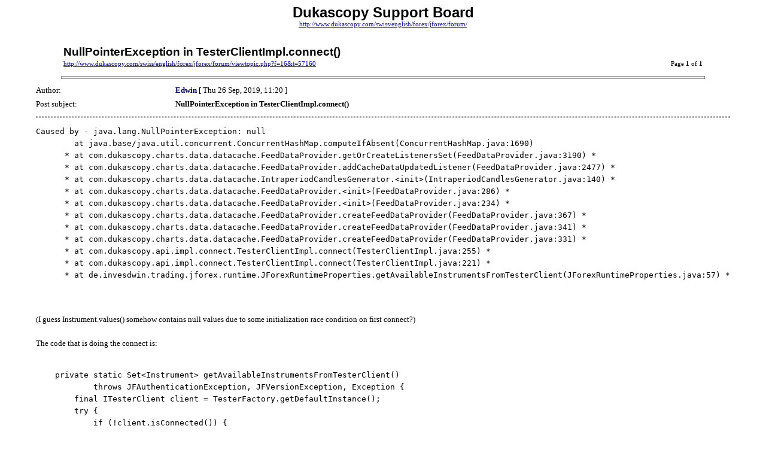

--- FILE ---
content_type: text/html; charset=UTF-8
request_url: https://www.dukascopy.com/swiss/english/forex/jforex/forum/viewtopic.php?f=16&t=57160&start=0&sid=60343829ea0faa511555b9c701cfbe8d&view=print
body_size: 3183
content:
<!DOCTYPE HTML PUBLIC "-//W3C//DTD HTML 4.01 Transitional//EN">
<html dir="ltr" lang="en-gb">
<head>
<meta http-equiv="Content-Type" content="text/html; charset=UTF-8">
<meta http-equiv="Content-Style-Type" content="text/css">
<meta http-equiv="Content-Language" content="en-gb">
<title>Dukascopy Support Board :: View topic - NullPointerException in TesterClientImpl.connect()</title>

<style type="text/css">
<!--

body {
	font-family: Verdana,serif;
	font-size: 10pt;
}

img {
	border: 0;
}

td {
	font-family: Verdana,serif;
	font-size: 10pt;
	line-height: 150%;
}

.code,
.quote {
	font-size: smaller;
	border: black solid 1px;
}

.forum {
	font-family: Arial,Helvetica,sans-serif;
	font-weight: bold;
	font-size: 18pt;
}

.topic {
	font-family: Arial,Helvetica,sans-serif;
	font-size: 14pt;
	font-weight: bold;
}

.gensmall {
	font-size: 8pt;
}

hr {
	color: #888;
	height: 3px;
	border-style: solid;
}

hr.sep {
	color: #aaa;
	height: 1px;
	border-style: dashed;
}
//-->
</style>

</head>
<body>

<table width="85%" cellspacing="3" cellpadding="0" border="0" align="center">
<tr>
	<td colspan="2" align="center"><span class="Forum">Dukascopy Support Board</span><br /><span class="gensmall"><a href="http://www.dukascopy.com/swiss/english/forex/jforex/forum/">http://www.dukascopy.com/swiss/english/forex/jforex/forum/</a></span></td>
</tr>
<tr>
	<td colspan="2"><br /></td>
</tr>
<tr>
	<td><span class="topic">NullPointerException in TesterClientImpl.connect()</span><br /><span class="gensmall"><a href="http://www.dukascopy.com/swiss/english/forex/jforex/forum/viewtopic.php?f=16&amp;t=57160">http://www.dukascopy.com/swiss/english/forex/jforex/forum/viewtopic.php?f=16&amp;t=57160</a></span></td>
	<td align="right" valign="bottom"><span class="gensmall">Page <strong>1</strong> of <strong>1</strong></span></td>
</tr>
</table>



	<hr width="85%" />

	<table width="85%" cellspacing="3" cellpadding="0" border="0" align="center">
	<tr>
		<td width="10%" nowrap="nowrap">Author:&nbsp;</td>
		<td><b style="color: #000066">Edwin</b> [ Thu 26 Sep, 2019, 11:20 ]</td>
	</tr>
	<tr>
		<td width="10%" nowrap="nowrap">Post subject:&nbsp;</td>
		<td><b>NullPointerException in TesterClientImpl.connect()</b></td>
	</tr>
	<tr>
		<td colspan="2"><hr class="sep" /><pre class="brush: java">Caused by - java.lang.NullPointerException: null<br />&nbsp; &nbsp; &nbsp; &nbsp; at java.base/java.util.concurrent.ConcurrentHashMap.computeIfAbsent(ConcurrentHashMap.java:1690)<br />&nbsp; &nbsp; &nbsp; * at com.dukascopy.charts.data.datacache.FeedDataProvider.getOrCreateListenersSet(FeedDataProvider.java:3190) *<br />&nbsp; &nbsp; &nbsp; * at com.dukascopy.charts.data.datacache.FeedDataProvider.addCacheDataUpdatedListener(FeedDataProvider.java:2477) *<br />&nbsp; &nbsp; &nbsp; * at com.dukascopy.charts.data.datacache.IntraperiodCandlesGenerator.&lt;init&gt;(IntraperiodCandlesGenerator.java:140) *<br />&nbsp; &nbsp; &nbsp; * at com.dukascopy.charts.data.datacache.FeedDataProvider.&lt;init&gt;(FeedDataProvider.java:286) *<br />&nbsp; &nbsp; &nbsp; * at com.dukascopy.charts.data.datacache.FeedDataProvider.&lt;init&gt;(FeedDataProvider.java:234) *<br />&nbsp; &nbsp; &nbsp; * at com.dukascopy.charts.data.datacache.FeedDataProvider.createFeedDataProvider(FeedDataProvider.java:367) *<br />&nbsp; &nbsp; &nbsp; * at com.dukascopy.charts.data.datacache.FeedDataProvider.createFeedDataProvider(FeedDataProvider.java:341) *<br />&nbsp; &nbsp; &nbsp; * at com.dukascopy.charts.data.datacache.FeedDataProvider.createFeedDataProvider(FeedDataProvider.java:331) *<br />&nbsp; &nbsp; &nbsp; * at com.dukascopy.api.impl.connect.TesterClientImpl.connect(TesterClientImpl.java:255) *<br />&nbsp; &nbsp; &nbsp; * at com.dukascopy.api.impl.connect.TesterClientImpl.connect(TesterClientImpl.java:221) *<br />&nbsp; &nbsp; &nbsp; * at de.invesdwin.trading.jforex.runtime.JForexRuntimeProperties.getAvailableInstrumentsFromTesterClient(JForexRuntimeProperties.java:57) *</pre><br /><br />(I guess Instrument.values() somehow contains null values due to some initialization race condition on first connect?)<br /><br />The code that is doing the connect is:<br /><br /><pre class="brush: java">&nbsp; &nbsp; private static Set&lt;Instrument&gt; getAvailableInstrumentsFromTesterClient()<br />&nbsp; &nbsp; &nbsp; &nbsp; &nbsp; &nbsp; throws JFAuthenticationException, JFVersionException, Exception {<br />&nbsp; &nbsp; &nbsp; &nbsp; final ITesterClient client = TesterFactory.getDefaultInstance();<br />&nbsp; &nbsp; &nbsp; &nbsp; try {<br />&nbsp; &nbsp; &nbsp; &nbsp; &nbsp; &nbsp; if (!client.isConnected()) {<br />&nbsp; &nbsp; &nbsp; &nbsp; &nbsp; &nbsp; &nbsp; &nbsp; client.connect(JFOREX_JNLP_URL.toString(), JFOREX_JNLP_USERNAME, JFOREX_JNLP_PASSWORD);<br />&nbsp; &nbsp; &nbsp; &nbsp; &nbsp; &nbsp; }<br />&nbsp; &nbsp; &nbsp; &nbsp; &nbsp; &nbsp; final Set&lt;Instrument&gt; availableInstruments = client.getAvailableInstruments();<br />&nbsp; &nbsp; &nbsp; &nbsp; &nbsp; &nbsp; return availableInstruments;<br />&nbsp; &nbsp; }</pre><br /><br />This happens only recently after I have upgraded to the current version of jforex:<br /><pre class="brush: java">&lt;version.jforex-3-sdk&gt;&#91;3.6.5,)&lt;/version.jforex-3-sdk&gt;<br />&lt;version.jforex-api&gt;&#91;2.13.76,)&lt;/version.jforex-api&gt;<br />&lt;version.greed-common&gt;&#91;318.4.87,)&lt;/version.greed-common&gt;<br />&lt;version.dds2-charts&gt;&#91;6.24.89,)&lt;/version.dds2-charts&gt;</pre>

		

		</td>
	</tr>
	</table>


	<hr width="85%" />

	<table width="85%" cellspacing="3" cellpadding="0" border="0" align="center">
	<tr>
		<td width="10%" nowrap="nowrap">Author:&nbsp;</td>
		<td><b style="color: #000066">EdwinStang</b> [ Fri 04 Oct, 2019, 09:31 ]</td>
	</tr>
	<tr>
		<td width="10%" nowrap="nowrap">Post subject:&nbsp;</td>
		<td><b>Re: NullPointerException in TesterClientImpl.connect()</b></td>
	</tr>
	<tr>
		<td colspan="2"><hr class="sep" />The nullpointer did not occur anymore for a few days now. Though I experience tick messages stopping to arrive after a few minutes of running. All threads are then idle, no deadlocks. I am connected from multiple machines to my permanent demo account. All of them stop after some individual time between a few minutes and a few hours (tested with a simple strategy that logs the tick time in the handler method). Though Client.isConnected still reports being connected.

		

		</td>
	</tr>
	</table>


	<hr width="85%" />

	<table width="85%" cellspacing="3" cellpadding="0" border="0" align="center">
	<tr>
		<td width="10%" nowrap="nowrap">Author:&nbsp;</td>
		<td><b style="color: #000066">EdwinStang</b> [ Fri 04 Oct, 2019, 09:43 ]</td>
	</tr>
	<tr>
		<td width="10%" nowrap="nowrap">Post subject:&nbsp;</td>
		<td><b>Re: NullPointerException in TesterClientImpl.connect()</b></td>
	</tr>
	<tr>
		<td colspan="2"><hr class="sep" />And I am getting lots of these errors then: <br /><pre class="brush: java">Caused by - com.dukascopy.api.JFException: Error while loading ticks<br />&nbsp; &nbsp; &nbsp; * at com.dukascopy.api.impl.HistoryData.getTicksSecured(HistoryData.java:103) *<br />&nbsp; &nbsp; &nbsp; * at com.dukascopy.api.impl.History.lambda$getTicks$4(History.java:370) *<br />&nbsp; &nbsp; &nbsp; * at com.dukascopy.api.impl.History.lambda$doPrivileged$116(History.java:3498) *<br />&nbsp; &nbsp; &nbsp; &nbsp; at java.base/java.security.AccessController.doPrivileged(Native Method)<br />&nbsp; &nbsp; &nbsp; * at com.dukascopy.api.impl.History.doPrivileged(History.java:3498) *<br />&nbsp; &nbsp; &nbsp; * at com.dukascopy.api.impl.History.getTicks(History.java:368) *<br />&nbsp; &nbsp; &nbsp; * at de.invesdwin.trading.jforex.broker.instrument.internal.data.tick.JForexTickCache.getTicks(JForexTickCache.java:406) *</pre>

		

		</td>
	</tr>
	</table>


	<hr width="85%" />

	<table width="85%" cellspacing="3" cellpadding="0" border="0" align="center">
	<tr>
		<td width="10%" nowrap="nowrap">Author:&nbsp;</td>
		<td><b style="color: #000066">EdwinStang</b> [ Fri 04 Oct, 2019, 12:07 ]</td>
	</tr>
	<tr>
		<td width="10%" nowrap="nowrap">Post subject:&nbsp;</td>
		<td><b>Re: NullPointerException in TesterClientImpl.connect()</b></td>
	</tr>
	<tr>
		<td colspan="2"><hr class="sep" />Nope, the initially reported error is still happening as of today. I guess I was just lucky the last few days.<br />Maybe there is a race condition with multiple java processes using the same demo account login?

		

		</td>
	</tr>
	</table>


	<hr width="85%" />

	<table width="85%" cellspacing="3" cellpadding="0" border="0" align="center">
	<tr>
		<td width="10%" nowrap="nowrap">Author:&nbsp;</td>
		<td><b style="color: #000066">EdwinStang</b> [ Thu 10 Oct, 2019, 08:19 ]</td>
	</tr>
	<tr>
		<td width="10%" nowrap="nowrap">Post subject:&nbsp;</td>
		<td><b>Re: NullPointerException in TesterClientImpl.connect()</b></td>
	</tr>
	<tr>
		<td colspan="2"><hr class="sep" />I verified that the connection drops occur even when only one client is connected to the account.<br /><br />Now it got worse that even the exception is not thrown, instead the client just does not receive any tick events

		

		</td>
	</tr>
	</table>


	<hr width="85%" />

	<table width="85%" cellspacing="3" cellpadding="0" border="0" align="center">
	<tr>
		<td width="10%" nowrap="nowrap">Author:&nbsp;</td>
		<td><b style="color: #000066">Edwin</b> [ Mon 18 Nov, 2019, 14:53 ]</td>
	</tr>
	<tr>
		<td width="10%" nowrap="nowrap">Post subject:&nbsp;</td>
		<td><b>Re: NullPointerException in TesterClientImpl.connect()</b></td>
	</tr>
	<tr>
		<td colspan="2"><hr class="sep" />The connection drops happened because I had multiple processes share the same JForex folder. I fixed that by only having one process/connection per folder now.<br /><br />The "Error loading ticks" still happens sometimes, though not as often as before and I just made the process reconnect in that case to work around the issue.<br /><br />The initialization error (NullPointerException) still cannot be recovered from on first connect (any subsequent connect attemps also throw this exception). If that happens I now restart my process to then try to connect again. Since I cannot have my strategy processes restart all the time, I have separated the processes now with my own middleware and IPC mechanisms. The strategies processes will simply wait for the JForex connection process to restart itself if it has gone away.<br /><br />It is not ideal, but the best I can do on my side to live with these problems.

		

		</td>
	</tr>
	</table>


	<hr width="85%" />

	<table width="85%" cellspacing="3" cellpadding="0" border="0" align="center">
	<tr>
		<td width="10%" nowrap="nowrap">Author:&nbsp;</td>
		<td><b style="color: #990000">API Support</b> [ Fri 20 Dec, 2019, 16:20 ]</td>
	</tr>
	<tr>
		<td width="10%" nowrap="nowrap">Post subject:&nbsp;</td>
		<td><b>Re: NullPointerException in TesterClientImpl.connect()</b></td>
	</tr>
	<tr>
		<td colspan="2"><hr class="sep" />Hello.<br /><br />NPE during connect could occur if several threads are connecting concurrently.<br />Could your method de.invesdwin.trading.jforex.runtime.JForexRuntimeProperties.getAvailableInstrumentsFromTesterClient be called from several threads simultaneously?<br /><br />Kind regards, Support Team.

		

		</td>
	</tr>
	</table>


	<hr width="85%" />

	<table width="85%" cellspacing="3" cellpadding="0" border="0" align="center">
	<tr>
		<td width="10%" nowrap="nowrap">Author:&nbsp;</td>
		<td><b style="color: #000066">Edwin</b> [ Fri 03 Jan, 2020, 22:31 ]</td>
	</tr>
	<tr>
		<td width="10%" nowrap="nowrap">Post subject:&nbsp;</td>
		<td><b>Re: NullPointerException in TesterClientImpl.connect()</b></td>
	</tr>
	<tr>
		<td colspan="2"><hr class="sep" />You were right. While the ITesterClient from JForexRuntimeProperties.getAvailableInstrumentsFromTesterClient was connecting, an DCClientImpl connection for a live account was established at the same time. Synchronizing both connects fixed the NPE error. Though the stale connections were still happening. I traced it down to two things:<br /><br />1. When ITesterClient is connected before DCClientImpl data feeds are not feeding new data (despite instrument subscriptions because I guess Backtest mode is enabled for the live connection)<br />2. When disconnecting ITesterClient while DCClientImpl is connected, DCClientImpl's data feed disconnects too while the DCClientImpl still thinks it is connected itself.<br /><br />I guess the same problem would occur when trying to connect multiple servers (demo vs live) and accounts in the same java process. The connections would all break each other since they seem to be sharing the data feed and so on. Thus there are likely some singletons they share and close individually despite other connections still using those singletons.<br /><br />I have added additional checks to throw exceptions when one of these problems are occuring. I feel this should fix my stability problems mostly. It is a bit sad that JForex API does not support multiple account connections. But I guess I could work around that by using classloader separation (might be more light weight than separating each connection via processes).<br /><br />Though I guess in the future I will have to request FIX API access in order to support multiple accounts trading via Dukascopy. This should be easier to handle in my trading platform backend/middleware.<br /><br />Thanks for your help!

		

		</td>
	</tr>
	</table>


<hr width="85%" />
<table width="85%" cellspacing="3" cellpadding="0" border="0" align="center">
<tr>
	<td>&nbsp;</td>
	<td align="right"><span class="gensmall">Page <strong>1</strong> of <strong>1</strong></span></td>
</tr>
</table>

</body>
</html>